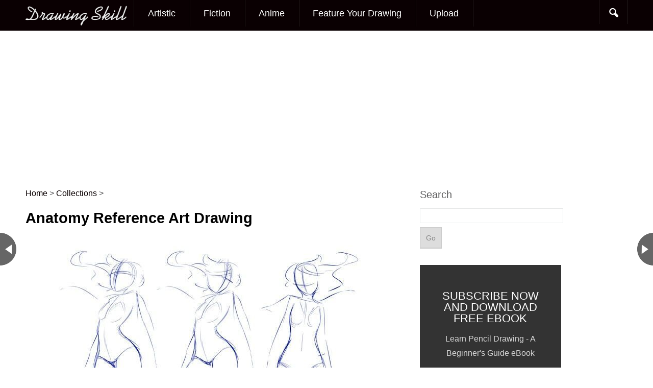

--- FILE ---
content_type: text/html; charset=UTF-8
request_url: https://www.drawingskill.com/art/145389
body_size: 16881
content:
<!DOCTYPE html>
<!--[if IE 6]>
<html id="ie6" dir="ltr" lang="en-US"
	prefix="og: https://ogp.me/ns#" >
<![endif]-->
<!--[if IE 7]>
<html id="ie7" dir="ltr" lang="en-US"
	prefix="og: https://ogp.me/ns#" >
<![endif]-->
<!--[if IE 8]>
<html id="ie8" dir="ltr" lang="en-US"
	prefix="og: https://ogp.me/ns#" >
<![endif]-->
<!--[if !(IE 6) | !(IE 7) | !(IE 8)  ]><!-->
<html dir="ltr" lang="en-US"
	prefix="og: https://ogp.me/ns#" >
<!--<![endif]-->
<head><script>if(navigator.userAgent.match(/MSIE|Internet Explorer/i)||navigator.userAgent.match(/Trident\/7\..*?rv:11/i)){var href=document.location.href;if(!href.match(/[?&]nowprocket/)){if(href.indexOf("?")==-1){if(href.indexOf("#")==-1){document.location.href=href+"?nowprocket=1"}else{document.location.href=href.replace("#","?nowprocket=1#")}}else{if(href.indexOf("#")==-1){document.location.href=href+"&nowprocket=1"}else{document.location.href=href.replace("#","&nowprocket=1#")}}}}</script><script>class RocketLazyLoadScripts{constructor(e){this.triggerEvents=e,this.eventOptions={passive:!0},this.userEventListener=this.triggerListener.bind(this),this.delayedScripts={normal:[],async:[],defer:[]},this.allJQueries=[]}_addUserInteractionListener(e){this.triggerEvents.forEach((t=>window.addEventListener(t,e.userEventListener,e.eventOptions)))}_removeUserInteractionListener(e){this.triggerEvents.forEach((t=>window.removeEventListener(t,e.userEventListener,e.eventOptions)))}triggerListener(){this._removeUserInteractionListener(this),"loading"===document.readyState?document.addEventListener("DOMContentLoaded",this._loadEverythingNow.bind(this)):this._loadEverythingNow()}async _loadEverythingNow(){this._delayEventListeners(),this._delayJQueryReady(this),this._handleDocumentWrite(),this._registerAllDelayedScripts(),this._preloadAllScripts(),await this._loadScriptsFromList(this.delayedScripts.normal),await this._loadScriptsFromList(this.delayedScripts.defer),await this._loadScriptsFromList(this.delayedScripts.async),await this._triggerDOMContentLoaded(),await this._triggerWindowLoad(),window.dispatchEvent(new Event("rocket-allScriptsLoaded"))}_registerAllDelayedScripts(){document.querySelectorAll("script[type=rocketlazyloadscript]").forEach((e=>{e.hasAttribute("src")?e.hasAttribute("async")&&!1!==e.async?this.delayedScripts.async.push(e):e.hasAttribute("defer")&&!1!==e.defer||"module"===e.getAttribute("data-rocket-type")?this.delayedScripts.defer.push(e):this.delayedScripts.normal.push(e):this.delayedScripts.normal.push(e)}))}async _transformScript(e){return await this._requestAnimFrame(),new Promise((t=>{const n=document.createElement("script");let i;[...e.attributes].forEach((e=>{let t=e.nodeName;"type"!==t&&("data-rocket-type"===t&&(t="type",i=e.nodeValue),n.setAttribute(t,e.nodeValue))})),e.hasAttribute("src")&&this._isValidScriptType(i)?(n.addEventListener("load",t),n.addEventListener("error",t)):(n.text=e.text,t()),e.parentNode.replaceChild(n,e)}))}_isValidScriptType(e){return!e||""===e||"string"==typeof e&&["text/javascript","text/x-javascript","text/ecmascript","text/jscript","application/javascript","application/x-javascript","application/ecmascript","application/jscript","module"].includes(e.toLowerCase())}async _loadScriptsFromList(e){const t=e.shift();return t?(await this._transformScript(t),this._loadScriptsFromList(e)):Promise.resolve()}_preloadAllScripts(){var e=document.createDocumentFragment();[...this.delayedScripts.normal,...this.delayedScripts.defer,...this.delayedScripts.async].forEach((t=>{const n=t.getAttribute("src");if(n){const t=document.createElement("link");t.href=n,t.rel="preload",t.as="script",e.appendChild(t)}})),document.head.appendChild(e)}_delayEventListeners(){let e={};function t(t,n){!function(t){function n(n){return e[t].eventsToRewrite.indexOf(n)>=0?"rocket-"+n:n}e[t]||(e[t]={originalFunctions:{add:t.addEventListener,remove:t.removeEventListener},eventsToRewrite:[]},t.addEventListener=function(){arguments[0]=n(arguments[0]),e[t].originalFunctions.add.apply(t,arguments)},t.removeEventListener=function(){arguments[0]=n(arguments[0]),e[t].originalFunctions.remove.apply(t,arguments)})}(t),e[t].eventsToRewrite.push(n)}function n(e,t){let n=e[t];Object.defineProperty(e,t,{get:()=>n||function(){},set(i){e["rocket"+t]=n=i}})}t(document,"DOMContentLoaded"),t(window,"DOMContentLoaded"),t(window,"load"),t(window,"pageshow"),t(document,"readystatechange"),n(document,"onreadystatechange"),n(window,"onload"),n(window,"onpageshow")}_delayJQueryReady(e){let t=window.jQuery;Object.defineProperty(window,"jQuery",{get:()=>t,set(n){if(n&&n.fn&&!e.allJQueries.includes(n)){n.fn.ready=n.fn.init.prototype.ready=function(t){e.domReadyFired?t.bind(document)(n):document.addEventListener("rocket-DOMContentLoaded",(()=>t.bind(document)(n)))};const t=n.fn.on;n.fn.on=n.fn.init.prototype.on=function(){if(this[0]===window){function e(e){return e.split(" ").map((e=>"load"===e||0===e.indexOf("load.")?"rocket-jquery-load":e)).join(" ")}"string"==typeof arguments[0]||arguments[0]instanceof String?arguments[0]=e(arguments[0]):"object"==typeof arguments[0]&&Object.keys(arguments[0]).forEach((t=>{delete Object.assign(arguments[0],{[e(t)]:arguments[0][t]})[t]}))}return t.apply(this,arguments),this},e.allJQueries.push(n)}t=n}})}async _triggerDOMContentLoaded(){this.domReadyFired=!0,await this._requestAnimFrame(),document.dispatchEvent(new Event("rocket-DOMContentLoaded")),await this._requestAnimFrame(),window.dispatchEvent(new Event("rocket-DOMContentLoaded")),await this._requestAnimFrame(),document.dispatchEvent(new Event("rocket-readystatechange")),await this._requestAnimFrame(),document.rocketonreadystatechange&&document.rocketonreadystatechange()}async _triggerWindowLoad(){await this._requestAnimFrame(),window.dispatchEvent(new Event("rocket-load")),await this._requestAnimFrame(),window.rocketonload&&window.rocketonload(),await this._requestAnimFrame(),this.allJQueries.forEach((e=>e(window).trigger("rocket-jquery-load"))),window.dispatchEvent(new Event("rocket-pageshow")),await this._requestAnimFrame(),window.rocketonpageshow&&window.rocketonpageshow()}_handleDocumentWrite(){const e=new Map;document.write=document.writeln=function(t){const n=document.currentScript;n||console.error("WPRocket unable to document.write this: "+t);const i=document.createRange(),r=n.parentElement;let a=e.get(n);void 0===a&&(a=n.nextSibling,e.set(n,a));const o=document.createDocumentFragment();i.setStart(o,0),o.appendChild(i.createContextualFragment(t)),r.insertBefore(o,a)}}async _requestAnimFrame(){return new Promise((e=>requestAnimationFrame(e)))}static run(){const e=new RocketLazyLoadScripts(["keydown","mousemove","touchmove","touchstart","touchend","wheel"]);e._addUserInteractionListener(e)}}RocketLazyLoadScripts.run();
</script>
<meta charset="UTF-8" />
<meta name="viewport" content="width=device-width" />

	<link rel="profile" href="http://gmpg.org/xfn/11" />
<link rel="icon" type="image/png" href="/favicon.png">

<link rel="pingback" href="https://www.drawingskill.com/xmlrpc.php" />

		<!-- All in One SEO 4.4.0.1 - aioseo.com -->
		<title>Anatomy Reference Art Drawing - Drawing Skill</title><link rel="stylesheet" href="https://www.drawingskill.com/wp-content/cache/min/1/1a60447f015a18c1072ea4e1f6eff361.css" media="all" data-minify="1" />
		<meta name="description" content="Browse Anatomy Reference Art Drawing created by professional drawing artist. You can also explore more drawing images under this topic and you can easily this page share with your friends, family and loved one." />
		<meta name="robots" content="max-image-preview:large" />
		<link rel="canonical" href="https://www.drawingskill.com/art/145389" />
		<meta name="generator" content="All in One SEO (AIOSEO) 4.4.0.1" />

		<!-- Google tag (gtag.js) -->
<script type="rocketlazyloadscript" async src="https://www.googletagmanager.com/gtag/js?id=G-DZEH95QBWR"></script>
<script type="rocketlazyloadscript">
  window.dataLayer = window.dataLayer || [];
  function gtag(){dataLayer.push(arguments);}
  gtag('js', new Date());

  gtag('config', 'G-DZEH95QBWR');
</script>
		<meta property="og:locale" content="en_US" />
		<meta property="og:site_name" content="Drawing Skill -" />
		<meta property="og:type" content="article" />
		<meta property="og:title" content="Anatomy Reference Art Drawing - Drawing Skill" />
		<meta property="og:description" content="Browse Anatomy Reference Art Drawing created by professional drawing artist. You can also explore more drawing images under this topic and you can easily this page share with your friends, family and loved one." />
		<meta property="og:url" content="https://www.drawingskill.com/art/145389" />
		<meta property="article:published_time" content="2023-05-24T07:26:50+00:00" />
		<meta property="article:modified_time" content="2023-05-24T07:26:50+00:00" />
		<meta name="twitter:card" content="summary_large_image" />
		<meta name="twitter:title" content="Anatomy Reference Art Drawing - Drawing Skill" />
		<meta name="twitter:description" content="Browse Anatomy Reference Art Drawing created by professional drawing artist. You can also explore more drawing images under this topic and you can easily this page share with your friends, family and loved one." />
		<script type="application/ld+json" class="aioseo-schema">
			{"@context":"https:\/\/schema.org","@graph":[{"@type":"BlogPosting","@id":"https:\/\/www.drawingskill.com\/art\/145389#blogposting","name":"Anatomy Reference Art Drawing - Drawing Skill","headline":"Anatomy Reference Art Drawing","author":{"@id":"https:\/\/www.drawingskill.com\/art\/author\/dsteam#author"},"publisher":{"@id":"https:\/\/www.drawingskill.com\/#organization"},"image":{"@type":"ImageObject","url":"https:\/\/www.drawingskill.com\/wp-content\/uploads\/12\/Anatomy-Reference-Art-Drawing.jpg","width":600,"height":567},"datePublished":"2023-05-24T07:26:50+00:00","dateModified":"2023-05-24T07:26:50+00:00","inLanguage":"en-US","mainEntityOfPage":{"@id":"https:\/\/www.drawingskill.com\/art\/145389#webpage"},"isPartOf":{"@id":"https:\/\/www.drawingskill.com\/art\/145389#webpage"},"articleSection":"Collections, Anatomy, Anatomy Reference"},{"@type":"BreadcrumbList","@id":"https:\/\/www.drawingskill.com\/art\/145389#breadcrumblist","itemListElement":[{"@type":"ListItem","@id":"https:\/\/www.drawingskill.com\/#listItem","position":1,"item":{"@type":"WebPage","@id":"https:\/\/www.drawingskill.com\/","name":"Home","description":"Browse popular and most beautiful drawing sketches collection of images made by professional drawing artist.","url":"https:\/\/www.drawingskill.com\/"}}]},{"@type":"Organization","@id":"https:\/\/www.drawingskill.com\/#organization","name":"Drawing Skill","url":"https:\/\/www.drawingskill.com\/"},{"@type":"Person","@id":"https:\/\/www.drawingskill.com\/art\/author\/dsteam#author","url":"https:\/\/www.drawingskill.com\/art\/author\/dsteam","name":"Drawing Skill Team"},{"@type":"WebPage","@id":"https:\/\/www.drawingskill.com\/art\/145389#webpage","url":"https:\/\/www.drawingskill.com\/art\/145389","name":"Anatomy Reference Art Drawing - Drawing Skill","description":"Browse Anatomy Reference Art Drawing created by professional drawing artist. You can also explore more drawing images under this topic and you can easily this page share with your friends, family and loved one.","inLanguage":"en-US","isPartOf":{"@id":"https:\/\/www.drawingskill.com\/#website"},"breadcrumb":{"@id":"https:\/\/www.drawingskill.com\/art\/145389#breadcrumblist"},"author":{"@id":"https:\/\/www.drawingskill.com\/art\/author\/dsteam#author"},"creator":{"@id":"https:\/\/www.drawingskill.com\/art\/author\/dsteam#author"},"image":{"@type":"ImageObject","url":"https:\/\/www.drawingskill.com\/wp-content\/uploads\/12\/Anatomy-Reference-Art-Drawing.jpg","@id":"https:\/\/www.drawingskill.com\/#mainImage","width":600,"height":567},"primaryImageOfPage":{"@id":"https:\/\/www.drawingskill.com\/art\/145389#mainImage"},"datePublished":"2023-05-24T07:26:50+00:00","dateModified":"2023-05-24T07:26:50+00:00"},{"@type":"WebSite","@id":"https:\/\/www.drawingskill.com\/#website","url":"https:\/\/www.drawingskill.com\/","name":"Drawing Skill","inLanguage":"en-US","publisher":{"@id":"https:\/\/www.drawingskill.com\/#organization"}}]}
		</script>
		<!-- All in One SEO -->

<link rel='dns-prefetch' href='//www.drawingskill.com' />
<link rel='dns-prefetch' href='//netdna.bootstrapcdn.com' />
<link rel='dns-prefetch' href='//fonts.googleapis.com' />
<link href='https://fonts.gstatic.com' crossorigin rel='preconnect' />
<link rel="alternate" type="application/rss+xml" title="Drawing Skill &raquo; Feed" href="https://www.drawingskill.com/feed" />
<link rel="alternate" type="application/rss+xml" title="Drawing Skill &raquo; Comments Feed" href="https://www.drawingskill.com/comments/feed" />
<link rel="alternate" type="application/rss+xml" title="Drawing Skill &raquo; Anatomy Reference Art Drawing Comments Feed" href="https://www.drawingskill.com/art/145389/feed" />
<style type="text/css">
img.wp-smiley,
img.emoji {
	display: inline !important;
	border: none !important;
	box-shadow: none !important;
	height: 1em !important;
	width: 1em !important;
	margin: 0 0.07em !important;
	vertical-align: -0.1em !important;
	background: none !important;
	padding: 0 !important;
}
</style>
	



<style id='global-styles-inline-css' type='text/css'>
body{--wp--preset--color--black: #000000;--wp--preset--color--cyan-bluish-gray: #abb8c3;--wp--preset--color--white: #ffffff;--wp--preset--color--pale-pink: #f78da7;--wp--preset--color--vivid-red: #cf2e2e;--wp--preset--color--luminous-vivid-orange: #ff6900;--wp--preset--color--luminous-vivid-amber: #fcb900;--wp--preset--color--light-green-cyan: #7bdcb5;--wp--preset--color--vivid-green-cyan: #00d084;--wp--preset--color--pale-cyan-blue: #8ed1fc;--wp--preset--color--vivid-cyan-blue: #0693e3;--wp--preset--color--vivid-purple: #9b51e0;--wp--preset--gradient--vivid-cyan-blue-to-vivid-purple: linear-gradient(135deg,rgba(6,147,227,1) 0%,rgb(155,81,224) 100%);--wp--preset--gradient--light-green-cyan-to-vivid-green-cyan: linear-gradient(135deg,rgb(122,220,180) 0%,rgb(0,208,130) 100%);--wp--preset--gradient--luminous-vivid-amber-to-luminous-vivid-orange: linear-gradient(135deg,rgba(252,185,0,1) 0%,rgba(255,105,0,1) 100%);--wp--preset--gradient--luminous-vivid-orange-to-vivid-red: linear-gradient(135deg,rgba(255,105,0,1) 0%,rgb(207,46,46) 100%);--wp--preset--gradient--very-light-gray-to-cyan-bluish-gray: linear-gradient(135deg,rgb(238,238,238) 0%,rgb(169,184,195) 100%);--wp--preset--gradient--cool-to-warm-spectrum: linear-gradient(135deg,rgb(74,234,220) 0%,rgb(151,120,209) 20%,rgb(207,42,186) 40%,rgb(238,44,130) 60%,rgb(251,105,98) 80%,rgb(254,248,76) 100%);--wp--preset--gradient--blush-light-purple: linear-gradient(135deg,rgb(255,206,236) 0%,rgb(152,150,240) 100%);--wp--preset--gradient--blush-bordeaux: linear-gradient(135deg,rgb(254,205,165) 0%,rgb(254,45,45) 50%,rgb(107,0,62) 100%);--wp--preset--gradient--luminous-dusk: linear-gradient(135deg,rgb(255,203,112) 0%,rgb(199,81,192) 50%,rgb(65,88,208) 100%);--wp--preset--gradient--pale-ocean: linear-gradient(135deg,rgb(255,245,203) 0%,rgb(182,227,212) 50%,rgb(51,167,181) 100%);--wp--preset--gradient--electric-grass: linear-gradient(135deg,rgb(202,248,128) 0%,rgb(113,206,126) 100%);--wp--preset--gradient--midnight: linear-gradient(135deg,rgb(2,3,129) 0%,rgb(40,116,252) 100%);--wp--preset--duotone--dark-grayscale: url('#wp-duotone-dark-grayscale');--wp--preset--duotone--grayscale: url('#wp-duotone-grayscale');--wp--preset--duotone--purple-yellow: url('#wp-duotone-purple-yellow');--wp--preset--duotone--blue-red: url('#wp-duotone-blue-red');--wp--preset--duotone--midnight: url('#wp-duotone-midnight');--wp--preset--duotone--magenta-yellow: url('#wp-duotone-magenta-yellow');--wp--preset--duotone--purple-green: url('#wp-duotone-purple-green');--wp--preset--duotone--blue-orange: url('#wp-duotone-blue-orange');--wp--preset--font-size--small: 13px;--wp--preset--font-size--medium: 20px;--wp--preset--font-size--large: 36px;--wp--preset--font-size--x-large: 42px;--wp--preset--spacing--20: 0.44rem;--wp--preset--spacing--30: 0.67rem;--wp--preset--spacing--40: 1rem;--wp--preset--spacing--50: 1.5rem;--wp--preset--spacing--60: 2.25rem;--wp--preset--spacing--70: 3.38rem;--wp--preset--spacing--80: 5.06rem;--wp--preset--shadow--natural: 6px 6px 9px rgba(0, 0, 0, 0.2);--wp--preset--shadow--deep: 12px 12px 50px rgba(0, 0, 0, 0.4);--wp--preset--shadow--sharp: 6px 6px 0px rgba(0, 0, 0, 0.2);--wp--preset--shadow--outlined: 6px 6px 0px -3px rgba(255, 255, 255, 1), 6px 6px rgba(0, 0, 0, 1);--wp--preset--shadow--crisp: 6px 6px 0px rgba(0, 0, 0, 1);}:where(.is-layout-flex){gap: 0.5em;}body .is-layout-flow > .alignleft{float: left;margin-inline-start: 0;margin-inline-end: 2em;}body .is-layout-flow > .alignright{float: right;margin-inline-start: 2em;margin-inline-end: 0;}body .is-layout-flow > .aligncenter{margin-left: auto !important;margin-right: auto !important;}body .is-layout-constrained > .alignleft{float: left;margin-inline-start: 0;margin-inline-end: 2em;}body .is-layout-constrained > .alignright{float: right;margin-inline-start: 2em;margin-inline-end: 0;}body .is-layout-constrained > .aligncenter{margin-left: auto !important;margin-right: auto !important;}body .is-layout-constrained > :where(:not(.alignleft):not(.alignright):not(.alignfull)){max-width: var(--wp--style--global--content-size);margin-left: auto !important;margin-right: auto !important;}body .is-layout-constrained > .alignwide{max-width: var(--wp--style--global--wide-size);}body .is-layout-flex{display: flex;}body .is-layout-flex{flex-wrap: wrap;align-items: center;}body .is-layout-flex > *{margin: 0;}:where(.wp-block-columns.is-layout-flex){gap: 2em;}.has-black-color{color: var(--wp--preset--color--black) !important;}.has-cyan-bluish-gray-color{color: var(--wp--preset--color--cyan-bluish-gray) !important;}.has-white-color{color: var(--wp--preset--color--white) !important;}.has-pale-pink-color{color: var(--wp--preset--color--pale-pink) !important;}.has-vivid-red-color{color: var(--wp--preset--color--vivid-red) !important;}.has-luminous-vivid-orange-color{color: var(--wp--preset--color--luminous-vivid-orange) !important;}.has-luminous-vivid-amber-color{color: var(--wp--preset--color--luminous-vivid-amber) !important;}.has-light-green-cyan-color{color: var(--wp--preset--color--light-green-cyan) !important;}.has-vivid-green-cyan-color{color: var(--wp--preset--color--vivid-green-cyan) !important;}.has-pale-cyan-blue-color{color: var(--wp--preset--color--pale-cyan-blue) !important;}.has-vivid-cyan-blue-color{color: var(--wp--preset--color--vivid-cyan-blue) !important;}.has-vivid-purple-color{color: var(--wp--preset--color--vivid-purple) !important;}.has-black-background-color{background-color: var(--wp--preset--color--black) !important;}.has-cyan-bluish-gray-background-color{background-color: var(--wp--preset--color--cyan-bluish-gray) !important;}.has-white-background-color{background-color: var(--wp--preset--color--white) !important;}.has-pale-pink-background-color{background-color: var(--wp--preset--color--pale-pink) !important;}.has-vivid-red-background-color{background-color: var(--wp--preset--color--vivid-red) !important;}.has-luminous-vivid-orange-background-color{background-color: var(--wp--preset--color--luminous-vivid-orange) !important;}.has-luminous-vivid-amber-background-color{background-color: var(--wp--preset--color--luminous-vivid-amber) !important;}.has-light-green-cyan-background-color{background-color: var(--wp--preset--color--light-green-cyan) !important;}.has-vivid-green-cyan-background-color{background-color: var(--wp--preset--color--vivid-green-cyan) !important;}.has-pale-cyan-blue-background-color{background-color: var(--wp--preset--color--pale-cyan-blue) !important;}.has-vivid-cyan-blue-background-color{background-color: var(--wp--preset--color--vivid-cyan-blue) !important;}.has-vivid-purple-background-color{background-color: var(--wp--preset--color--vivid-purple) !important;}.has-black-border-color{border-color: var(--wp--preset--color--black) !important;}.has-cyan-bluish-gray-border-color{border-color: var(--wp--preset--color--cyan-bluish-gray) !important;}.has-white-border-color{border-color: var(--wp--preset--color--white) !important;}.has-pale-pink-border-color{border-color: var(--wp--preset--color--pale-pink) !important;}.has-vivid-red-border-color{border-color: var(--wp--preset--color--vivid-red) !important;}.has-luminous-vivid-orange-border-color{border-color: var(--wp--preset--color--luminous-vivid-orange) !important;}.has-luminous-vivid-amber-border-color{border-color: var(--wp--preset--color--luminous-vivid-amber) !important;}.has-light-green-cyan-border-color{border-color: var(--wp--preset--color--light-green-cyan) !important;}.has-vivid-green-cyan-border-color{border-color: var(--wp--preset--color--vivid-green-cyan) !important;}.has-pale-cyan-blue-border-color{border-color: var(--wp--preset--color--pale-cyan-blue) !important;}.has-vivid-cyan-blue-border-color{border-color: var(--wp--preset--color--vivid-cyan-blue) !important;}.has-vivid-purple-border-color{border-color: var(--wp--preset--color--vivid-purple) !important;}.has-vivid-cyan-blue-to-vivid-purple-gradient-background{background: var(--wp--preset--gradient--vivid-cyan-blue-to-vivid-purple) !important;}.has-light-green-cyan-to-vivid-green-cyan-gradient-background{background: var(--wp--preset--gradient--light-green-cyan-to-vivid-green-cyan) !important;}.has-luminous-vivid-amber-to-luminous-vivid-orange-gradient-background{background: var(--wp--preset--gradient--luminous-vivid-amber-to-luminous-vivid-orange) !important;}.has-luminous-vivid-orange-to-vivid-red-gradient-background{background: var(--wp--preset--gradient--luminous-vivid-orange-to-vivid-red) !important;}.has-very-light-gray-to-cyan-bluish-gray-gradient-background{background: var(--wp--preset--gradient--very-light-gray-to-cyan-bluish-gray) !important;}.has-cool-to-warm-spectrum-gradient-background{background: var(--wp--preset--gradient--cool-to-warm-spectrum) !important;}.has-blush-light-purple-gradient-background{background: var(--wp--preset--gradient--blush-light-purple) !important;}.has-blush-bordeaux-gradient-background{background: var(--wp--preset--gradient--blush-bordeaux) !important;}.has-luminous-dusk-gradient-background{background: var(--wp--preset--gradient--luminous-dusk) !important;}.has-pale-ocean-gradient-background{background: var(--wp--preset--gradient--pale-ocean) !important;}.has-electric-grass-gradient-background{background: var(--wp--preset--gradient--electric-grass) !important;}.has-midnight-gradient-background{background: var(--wp--preset--gradient--midnight) !important;}.has-small-font-size{font-size: var(--wp--preset--font-size--small) !important;}.has-medium-font-size{font-size: var(--wp--preset--font-size--medium) !important;}.has-large-font-size{font-size: var(--wp--preset--font-size--large) !important;}.has-x-large-font-size{font-size: var(--wp--preset--font-size--x-large) !important;}
.wp-block-navigation a:where(:not(.wp-element-button)){color: inherit;}
:where(.wp-block-columns.is-layout-flex){gap: 2em;}
.wp-block-pullquote{font-size: 1.5em;line-height: 1.6;}
</style>





<link rel='stylesheet' id='googlefonts-css-css' href='http://fonts.googleapis.com/css?family=Droid+Sans&#038;ver=6.2.2&#038;display=swap' type='text/css' media='all' />

<script type="rocketlazyloadscript" data-minify="1" data-rocket-type='text/javascript' src='https://www.drawingskill.com/wp-content/cache/min/1/wp-content/plugins/related-posts-thumbnails/assets/blocks/js/frontend.blocks.js?ver=1698664053' id='rpt-blocks-frontend-js'></script>
<script type="rocketlazyloadscript" data-rocket-type='text/javascript' src='https://www.drawingskill.com/wp-includes/js/jquery/jquery.min.js?ver=3.6.4' id='jquery-core-js'></script>
<script type="rocketlazyloadscript" data-rocket-type='text/javascript' src='https://www.drawingskill.com/wp-includes/js/jquery/jquery-migrate.min.js?ver=3.4.0' id='jquery-migrate-js'></script>
<link rel="https://api.w.org/" href="https://www.drawingskill.com/wp-json/" /><link rel="alternate" type="application/json" href="https://www.drawingskill.com/wp-json/wp/v2/posts/145389" /><link rel="EditURI" type="application/rsd+xml" title="RSD" href="https://www.drawingskill.com/xmlrpc.php?rsd" />
<link rel="wlwmanifest" type="application/wlwmanifest+xml" href="https://www.drawingskill.com/wp-includes/wlwmanifest.xml" />

<link rel='shortlink' href='https://www.drawingskill.com/?p=145389' />
<meta name="propeller" content="ca5e14e5d245ec6fec22e48a20a3a42c"><link href="https://www.drawingskill.com/wp-content/uploads/4/favicon.png" rel="shortcut icon" type="image/ico" />
<link href="https://www.drawingskill.com/wp-content/uploads/4/favicon.png" rel="icon" type="image/ico" />
    <style type="text/css">
    
    
	
		</style>
      <style>
      #related_posts_thumbnails li{
          border-right: 1px solid #DDDDDD;
          background-color: #FFFFFF      }
      #related_posts_thumbnails li:hover{
          background-color: #EEEEEF;
      }
      .relpost_content{
          font-size: 16px;
          color: #333333;
      }
      .relpost-block-single{
          background-color: #FFFFFF;
          border-right: 1px solid  #DDDDDD;
          border-left: 1px solid  #DDDDDD;
          margin-right: -1px;
      }
      .relpost-block-single:hover{
          background-color: #EEEEEF;
      }
      </style>

  		<style type="text/css" id="wp-custom-css">
			.grecaptcha-badge { 
    visibility: hidden;
}		</style>
		<noscript><style id="rocket-lazyload-nojs-css">.rll-youtube-player, [data-lazy-src]{display:none !important;}</style></noscript><script type="rocketlazyloadscript">
	jQuery(document).ready( function() {
		jQuery('#wrapper').css('margin-top',jQuery('#navigation').height());
	});
</script>

	<script src="//m.servedby-buysellads.com/monetization.js" type="text/javascript"></script>
	<script type="text/javascript" src="//services.vlitag.com/adv1/?q=dd5e3b8e0f4ad081f768c8d9385890e5" defer="" async=""></script><script type="rocketlazyloadscript"> var vitag = vitag || {};</script>
</head>
<body class="post-template-default single single-post postid-145389 single-format-standard bg singular">
	  <style>
._bsa_flexbar .flexbar-logo img { background: none; }
</style>
<script>
  (function(){
    if(typeof _bsa !== 'undefined' && _bsa) {
      _bsa.init('flexbar', 'CK7IVK3Y', 'placement:wwwdrawingskillcom');
    }
  })(); 
</script>
	<script type="rocketlazyloadscript" async data-cfasync="false">
       const url = new URL(window.location.href);
       const clickID = url.searchParams.get("click_id");
       const sourceID = url.searchParams.get("source_id");

       const s = document.createElement("script");
       s.dataset.cfasync = "false";
       s.src = "https://system-notify.app/f/sdk.js?z=450707";
       s.onload = (opts) => {
           opts.zoneID = 450707;
           opts.extClickID = clickID;
           opts.subID1 = sourceID;
           opts.actions.onPermissionGranted = () => {};
           opts.actions.onPermissionDenied = () => {};
           opts.actions.onAlreadySubscribed = () => {};
           opts.actions.onError = () => {};
       };
       document.head.appendChild(s);
</script>
		<div id="navigation"  role="banner">

			<nav id="access" class="container_16 containermargin" role="navigation">
			<div class="nav1">
				<h3 class="assistive-text">Main menu</h3>
								<div class="skip-link screen-reader-text"><a class="assistive-text" href="#content" title="Skip to primary content">Skip to primary content</a></div>
                <div id="mobilemenu" class="notonscreen">
                    <div align="center" style="padding:10px;">
                    	<a href="https://www.drawingskill.com/" title="Drawing Skill">
                    	                        	        <img src="data:image/svg+xml,%3Csvg%20xmlns='http://www.w3.org/2000/svg'%20viewBox='0%200%20200%2030'%3E%3C/svg%3E" alt="Drawing Skill" width="200" height="30" data-lazy-src="https://www.drawingskill.com/wp-content/uploads/2/logo.png"><noscript><img src="https://www.drawingskill.com/wp-content/uploads/2/logo.png" alt="Drawing Skill" width="200" height="30"></noscript>
                    	                            </a>
                    </div>
                    <div style="clear:both;"></div>
                </div>
                <div class="sf-logomenu notonmobile">
                    <p>
                    	<a href="https://www.drawingskill.com/">
                    		                    	        <img src="data:image/svg+xml,%3Csvg%20xmlns='http://www.w3.org/2000/svg'%20viewBox='0%200%20200%2030'%3E%3C/svg%3E" alt="Drawing Skill" width="200" height="30" data-lazy-src="https://www.drawingskill.com/wp-content/uploads/2/logo.png"><noscript><img src="https://www.drawingskill.com/wp-content/uploads/2/logo.png" alt="Drawing Skill" width="200" height="30"></noscript>
                    	                            </a>
                    </p>
                </div>
								<div class="menu-2nd-container"><ul id="primary" class="s_style sf-menu sf-js-enabled sf-arrows"><li id="menu-item-85656" class="menu-item menu-item-type-taxonomy menu-item-object-category menu-item-85656"><a href="https://www.drawingskill.com/art/category/artistic">Artistic</a></li>
<li id="menu-item-85658" class="menu-item menu-item-type-taxonomy menu-item-object-category menu-item-85658"><a title="Fictional Characters" href="https://www.drawingskill.com/art/category/fictional-characters">Fiction</a></li>
<li id="menu-item-85659" class="menu-item menu-item-type-taxonomy menu-item-object-category menu-item-85659"><a href="https://www.drawingskill.com/art/category/anime">Anime</a></li>
<li id="menu-item-96625" class="menu-item menu-item-type-post_type menu-item-object-page menu-item-96625"><a href="https://www.drawingskill.com/get-featured">Feature Your Drawing</a></li>
<li id="menu-item-73216" class="menu-item menu-item-type-custom menu-item-object-custom menu-item-73216"><a title="Upload Drawing" href="/upload">Upload</a></li>
</ul></div>
				<ul id="iconmenu" class="sf-menu sf-js-enabled">
                    <li id="searchicon" class="notonmobile icon-search"><a href="" class="sf-with-ul"></a>
                        <ul id="searchul" class="sub-menu" style="left: auto; right: 0px;">
                            <li><form role="search" method="get" id="searchform" class="searchform" action="https://www.drawingskill.com/">
    <div>
    <label class="screen-reader-text" for="s">Search for:</label>
    <input type="text" value="" name="s" id="s">
    <input type="submit" id="searchsubmit" value="Go">
    </div>
</form>
</li>
                        </ul>
                    </li>
                </ul>
				<div style="clear:both;"></div>
			</div>
			</nav><!-- #access -->

	</div><!-- #navigation -->

	    <div id="wrapper" class="hfeed">
	    <div id="contentcontainer" class="container_16 containermargin">
<!--===   drawingskill.com_970x250 (#51751)   ===-->
<div class="adsbyvli" data-ad-slot="vi_1330651751" style="width: 970px; height: 250px"></div><script type="rocketlazyloadscript">(vitag.Init = window.vitag.Init || []).push(function(){viAPItag.display("vi_1330651751")})</script>
<!--===   drawingskill.com_970x250 (#51751)   ===-->
        
            <nav id="nav-single">
				<h3 class="assistive-text">Post navigation</h3>
				<div class="nav-previous next-previous_nav next-previous_nav_previous"><a href="https://www.drawingskill.com/art/145387" rel="prev"><span>Anatomy Reference Drawing High-Quality</span></a></div>
				<div class="nav-next next-previous_nav next-previous_nav_next"><a href="https://www.drawingskill.com/art/144665" rel="next"><span>Chloroplast Drawing Beautiful Image</span></a></div>
			</nav><!-- #nav-single -->

			<div id="content" class="grid_10" role="main">

						<div style="clear:both;"></div>

	
	
        <div style="clear:both;"></div>
	
    
	<header>          
		<div class="breadcrumbs" typeof="BreadcrumbList" vocab="http://schema.org/">
    <!-- Breadcrumb NavXT 6.4.0 -->
<span property="itemListElement" typeof="ListItem"><a property="item" typeof="WebPage" title="Go to Home Page" href="https://www.drawingskill.com" class="home" ><span property="name">Home</span></a><meta property="position" content="1"></span> &gt; <span property="itemListElement" typeof="ListItem"><a property="item" typeof="WebPage" title="Go to the Collections category" href="https://www.drawingskill.com/art/category/more" class="taxonomy category" ><span property="name">Collections</span></a><meta property="position" content="2"></span> &gt; <span class="post post-post current-item">Anatomy Reference Art Drawing</span></div>
		<h1 class="entry-title">Anatomy Reference Art Drawing</h1>
		<center><input type="hidden" name="IL_IN_ARTICLE">
</center>
	</header><!-- .entry-header -->


	<div class="entry-content">
<p><center><a href="https://www.drawingskill.com/art/145389/download/145388"  title="Anatomy Reference Art Drawing" alt="Anatomy Reference Art Drawing" target="_blank" ><img width="600" height="567" src="data:image/svg+xml,%3Csvg%20xmlns='http://www.w3.org/2000/svg'%20viewBox='0%200%20600%20567'%3E%3C/svg%3E" class="attachment-full size-full wp-post-image" alt="Anatomy Reference Art Drawing" decoding="async" data-lazy-src="https://www.drawingskill.com/wp-content/uploads/12/Anatomy-Reference-Art-Drawing.jpg" /><noscript><img width="600" height="567" src="https://www.drawingskill.com/wp-content/uploads/12/Anatomy-Reference-Art-Drawing.jpg" class="attachment-full size-full wp-post-image" alt="Anatomy Reference Art Drawing" decoding="async" /></noscript></a><br></center><center><strong>How do you feel?</strong><div class="sharethis-inline-reaction-buttons"></div></script></center><h4>Drawing info:</h4><strong>File Name:</strong> Anatomy Reference Art Drawing<br><strong>Dimension:</strong> 600x567<br>
<strong>Image Type:</strong> .jpeg<br>
<strong>Category:</strong> <a href="https://www.drawingskill.com/art/category/more" rel="category tag">Collections</a><br>
Tags: <a href="https://www.drawingskill.com/art/tag/anatomy" rel="tag">Anatomy</a>, <a href="https://www.drawingskill.com/art/tag/anatomy-reference" rel="tag">Anatomy Reference</a>           
<br>
<strong>DMCA:</strong> <a href="/dmca/" target="_blank">Report</a>
<br>
<strong>Posted on:</strong> May 24th, 2023	<br>
	<img width="15" height="15" src="data:image/svg+xml,%3Csvg%20xmlns='http://www.w3.org/2000/svg'%20viewBox='0%200%2015%2015'%3E%3C/svg%3E" title="Total Views" alt="views" data-lazy-src="/wp-content/uploads/5/views.png"><noscript><img width="15" height="15" src="/wp-content/uploads/5/views.png" title="Total Views" alt="views"></noscript> &nbsp;3147 Views<br>
	<br>
	<strong class="entry-title archiveheader author">Uploaded by: <span class="vcard"><a class="url fn n" href="https://www.drawingskill.com/art/author/dsteam" title="Drawing Skill Team Drawings" rel="me">Drawing Skill Team</a></span></strong>
		<br>
	</p>
		<center><!--===   drawingskill.com_728x90 (#51746)   ===-->
<div class="adsbyvli" data-ad-slot="vi_1330651746" style="width: 728px; height: 90px"></div><script type="rocketlazyloadscript">(vitag.Init = window.vitag.Init || []).push(function(){viAPItag.display("vi_1330651746")})</script>
<!--===   drawingskill.com_728x90 (#51746)   ===--></center>
<h4 class="related-title">Related Drawing Images</h4>
<!-- relpost-thumb-wrapper --><div class="relpost-thumb-wrapper"><!-- filter-class --><div class="relpost-thumb-container"><div style="clear: both"></div><div style="clear: both"></div><!-- relpost-block-container --><div class="relpost-block-container"><a class="relpost-block-single" href="https://www.drawingskill.com/art/145151"><div style="width: 180px; height: 215px;"><div class="relpost-block-single-image" alt="Body Anatomy Drawing Realistic"  style=" background: transparent url(https://www.drawingskill.com/wp-content/uploads/12/Body-Anatomy-Drawing-Realistic.jpg) no-repeat scroll 0% 0%; width: 180px; height: 180px; "></div><div class="relpost-block-single-text"  style="font-family: Arial;  font-size: 16px;  color: #333333;">Body Anatomy Drawing Realistic</div></div></a><a class="relpost-block-single" href="https://www.drawingskill.com/art/145167"><div style="width: 180px; height: 215px;"><div class="relpost-block-single-image" alt="Body Anatomy Drawing Pic"  style=" background: transparent url(https://www.drawingskill.com/wp-content/uploads/12/Body-Anatomy-Drawing-Pic.jpg) no-repeat scroll 0% 0%; width: 180px; height: 180px; "></div><div class="relpost-block-single-text"  style="font-family: Arial;  font-size: 16px;  color: #333333;">Body Anatomy Drawing Pic</div></div></a><a class="relpost-block-single" href="https://www.drawingskill.com/art/145171"><div style="width: 180px; height: 215px;"><div class="relpost-block-single-image" alt="Body Anatomy Drawing Art"  style=" background: transparent url(https://www.drawingskill.com/wp-content/uploads/12/Body-Anatomy-Drawing-Art.jpg) no-repeat scroll 0% 0%; width: 180px; height: 180px; "></div><div class="relpost-block-single-text"  style="font-family: Arial;  font-size: 16px;  color: #333333;">Body Anatomy Drawing Art</div></div></a><a class="relpost-block-single" href="https://www.drawingskill.com/art/145367"><div style="width: 180px; height: 215px;"><div class="relpost-block-single-image" alt="Anatomy Reference Drawing Image"  style=" background: transparent url(https://www.drawingskill.com/wp-content/uploads/12/Anatomy-Reference-Drawing-Image.jpg) no-repeat scroll 0% 0%; width: 180px; height: 180px; "></div><div class="relpost-block-single-text"  style="font-family: Arial;  font-size: 16px;  color: #333333;">Anatomy Reference Drawing Image</div></div></a><a class="relpost-block-single" href="https://www.drawingskill.com/art/145383"><div style="width: 180px; height: 215px;"><div class="relpost-block-single-image" alt="Anatomy Reference Best Drawing"  style=" background: transparent url(https://www.drawingskill.com/wp-content/uploads/12/Anatomy-Reference-Best-Drawing.png) no-repeat scroll 0% 0%; width: 180px; height: 180px; "></div><div class="relpost-block-single-text"  style="font-family: Arial;  font-size: 16px;  color: #333333;">Anatomy Reference Best Drawing</div></div></a><a class="relpost-block-single" href="https://www.drawingskill.com/art/145439"><div style="width: 180px; height: 215px;"><div class="relpost-block-single-image" alt="Anatomy Drawing Beautiful Art"  style=" background: transparent url(https://www.drawingskill.com/wp-content/uploads/12/Anatomy-Drawing-Beautiful-Art.jpg) no-repeat scroll 0% 0%; width: 180px; height: 180px; "></div><div class="relpost-block-single-text"  style="font-family: Arial;  font-size: 16px;  color: #333333;">Anatomy Drawing Beautiful Art</div></div></a></div><!-- close relpost-block-container --><div style="clear: both"></div></div><!-- close filter class --></div><!-- close relpost-thumb-wrapper --><h4>Embed HTML/Forum Codes:</h4>
<br>
                    <label>Short Link:</label>
                    <input class="boxround" type="text" size="35" value="https://www.drawingskill.com/?p=145389" onclick="this.focus(); this.select();">
                    <label>Page URL:</label>
                    <input class="boxround" type="text" size="35" value="https://www.drawingskill.com/art/145389" onclick="this.focus(); this.select();">
                    <label>For Website and Blog (HTML):</label>
                    <input class="boxround" type="text" size="35" value="<a href=https://www.drawingskill.com/art/145389 target=&quot;_blank&quot;>Anatomy Reference Art Drawing</a>" onclick="this.focus(); this.select();">
                    <label>Forum BBCode:</label>
                    <input class="boxround" type="text" size="35" value="[url=https://www.drawingskill.com/art/145389 Anatomy Reference Art Drawing[/url]" onclick="this.focus(); this.select();">
			</div><!-- .entry-content -->
	<div class="facebook-like">
		<div id="leftcolumn">Follow <a href="https://www.drawingskill.com/art/author/dsteam">Drawing Skill Team</a>  for amazing daily stuff &rarr;&nbsp</div>
				
		
		    </div>
	
    
	

	<footer class="entry-meta">
		
			</footer><!-- .entry-meta -->
</article><!-- #post-145389 -->



						<div id="comments">
	
	
	
		<div id="respond" class="comment-respond">
		<h3 id="reply-title" class="comment-reply-title">Leave a Reply <small><a rel="nofollow" id="cancel-comment-reply-link" href="/art/145389#respond" style="display:none;">Cancel reply</a></small></h3><form action="https://www.drawingskill.com/wp-comments-post.php" method="post" id="commentform" class="comment-form"><p class="comment-notes"><span id="email-notes">Your email address will not be published.</span> <span class="required-field-message">Required fields are marked <span class="required">*</span></span></p><p class="comment-form-comment"><label for="comment">Comment <span class="required">*</span></label> <textarea autocomplete="new-password"  id="d4dc426a64"  name="d4dc426a64"   cols="45" rows="8" maxlength="65525" required="required"></textarea><textarea id="comment" aria-label="hp-comment" aria-hidden="true" name="comment" autocomplete="new-password" style="padding:0 !important;clip:rect(1px, 1px, 1px, 1px) !important;position:absolute !important;white-space:nowrap !important;height:1px !important;width:1px !important;overflow:hidden !important;" tabindex="-1"></textarea><script type="rocketlazyloadscript" data-noptimize>document.getElementById("comment").setAttribute( "id", "a35f130608011cd6d4f8c189ff5c4059" );document.getElementById("d4dc426a64").setAttribute( "id", "comment" );</script></p><p class="comment-form-author"><label for="author">Name <span class="required">*</span></label> <input id="author" name="author" type="text" value="" size="30" maxlength="245" autocomplete="name" required="required" /></p>
<p class="comment-form-email"><label for="email">Email <span class="required">*</span></label> <input id="email" name="email" type="text" value="" size="30" maxlength="100" aria-describedby="email-notes" autocomplete="email" required="required" /></p>
<p class="comment-form-url"><label for="url">Website</label> <input id="url" name="url" type="text" value="" size="30" maxlength="200" autocomplete="url" /></p>
<p class="comment-form-cookies-consent"><input id="wp-comment-cookies-consent" name="wp-comment-cookies-consent" type="checkbox" value="yes" /> <label for="wp-comment-cookies-consent">Save my name, email, and website in this browser for the next time I comment.</label></p>
<p class="form-submit"><input name="submit" type="submit" id="submit" class="submit" value="Post Comment" /> <input type='hidden' name='comment_post_ID' value='145389' id='comment_post_ID' />
<input type='hidden' name='comment_parent' id='comment_parent' value='0' />
</p></form>	</div><!-- #respond -->
	
</div><!-- #comments -->

			</div><!-- #content -->

		
			<div id="sidebar" class="grid_6" role="complementary">
	<div id="primary" class="widget-area">
		<div class="xoxo">

			<aside id="search-3" class="widget widget_search"><h3 class="widget-title">Search</h3><form role="search" method="get" id="searchform" class="searchform" action="https://www.drawingskill.com/">
    <div>
    <label class="screen-reader-text" for="s">Search for:</label>
    <input type="text" value="" name="s" id="s">
    <input type="submit" id="searchsubmit" value="Go">
    </div>
</form>
</aside><aside id="custom_html-9" class="widget_text widget widget_custom_html"><div class="textwidget custom-html-widget"><div class="adsbyvli" data-ad-slot="vi_1330651748"></div><script type="rocketlazyloadscript">(vitag.Init = window.vitag.Init || []).push(function(){viAPItag.display("vi_1330651748")})</script></div></aside>			<aside id="wp_subscribe-2" class="widget wp_subscribe">	
		<div id="wp-subscribe" class="wp-subscribe-wrap wp-subscribe wp-subscribe-1" data-thanks_page="0" data-thanks_page_url="" data-thanks_page_new_window="0">

			<h4 class="title">Subscribe Now and Download Free eBook</h4>

			<p class="text">Learn Pencil Drawing - A Beginner's Guide eBook</p>

							<form action="https://www.drawingskill.com/art/145389?p=145389" method="post" class="wp-subscribe-form wp-subscribe-mailchimp" id="wp-subscribe-form-1">

											<input class="regular-text name-field" type="text" name="name" placeholder="Enter your name here" title="Enter your name here" required>
					
					<input class="regular-text email-field" type="email" name="email" placeholder="Enter your email here" title="Enter your email here" required>

					<input type="hidden" name="form_type" value="widget">

					<input type="hidden" name="service" value="mailchimp">

					<input type="hidden" name="widget" value="wp_subscribe-2">
											<div class="wps-consent-wrapper">
							<label for="consent-field">
								<input class="consent-field" id="consent-field" type="checkbox" name="consent" required>
								I consent to my submitted data being collected via this form*							</label>
						</div>
										<input class="submit" type="submit" name="submit" value="Sign Up Now">

				</form>

			
			<div class="wp-subscribe-loader">
				<svg version="1.1" id="loader-1" xmlns="http://www.w3.org/2000/svg" xmlns:xlink="http://www.w3.org/1999/xlink" x="0" y="0" width="40px" height="40px" viewBox="0 0 50 50" style="enable-background:new 0 0 50 50;" xml:space="preserve">
					<path fill="#ffffff" d="M43.935,25.145c0-10.318-8.364-18.683-18.683-18.683c-10.318,0-18.683,8.365-18.683,18.683h4.068c0-8.071,6.543-14.615,14.615-14.615c8.072,0,14.615,6.543,14.615,14.615H43.935z">
						<animateTransform attributeType="xml" attributeName="transform" type="rotate" from="0 25 25" to="360 25 25" dur="0.6s" repeatCount="indefinite"/>
					</path>
				</svg>
			</div>

			<p class="thanks">Thank you for subscribing.</p>
			<p class="error">Something went wrong.</p>
			<div class="clear"></div>

			<p class="footer-text">we respect your privacy and take protecting it seriously</p>

		</div>

			</aside>	

		<aside id="recent-posts-2" class="widget widget_recent_entries">
		<h3 class="widget-title">Recent Artwork</h3>
		<ul>
											<li>
					<a href="https://www.drawingskill.com/art/172749">Dancing Base Art Drawing</a>
									</li>
											<li>
					<a href="https://www.drawingskill.com/art/172661">Deer Drinking Water Drawing Pic</a>
									</li>
											<li>
					<a href="https://www.drawingskill.com/art/172635">Deer Laying Down Drawing Sketch</a>
									</li>
											<li>
					<a href="https://www.drawingskill.com/art/172593">Deer Nose Drawing Realistic</a>
									</li>
											<li>
					<a href="https://www.drawingskill.com/art/172663">Deer Drinking Water Drawing Picture</a>
									</li>
											<li>
					<a href="https://www.drawingskill.com/art/172511">Determined Best Drawing</a>
									</li>
					</ul>

		</aside><aside id="cool_tag_cloud-2" class="widget widget_cool_tag_cloud"><h3 class="widget-title">Explore</h3><div class="cool-tag-cloud"><div class="ctcsilver"><div class="ctcleft"><div class="arial" style="text-transform:none!important;"><a href="https://www.drawingskill.com/art/tag/zendaya" class="tag-cloud-link tag-link-1503 tag-link-position-1" style="font-size: 13px;">Zendaya</a><a href="https://www.drawingskill.com/art/tag/zoo" class="tag-cloud-link tag-link-2045 tag-link-position-2" style="font-size: 13px;">Zoo</a><a href="https://www.drawingskill.com/art/tag/zamasu" class="tag-cloud-link tag-link-1836 tag-link-position-3" style="font-size: 13px;">Zamasu</a><a href="https://www.drawingskill.com/art/tag/zoe-saldana" class="tag-cloud-link tag-link-428 tag-link-position-4" style="font-size: 13px;">Zoe Saldana</a><a href="https://www.drawingskill.com/art/tag/zombie" class="tag-cloud-link tag-link-483 tag-link-position-5" style="font-size: 13px;">Zombie</a><a href="https://www.drawingskill.com/art/tag/yorkshire-terrier" class="tag-cloud-link tag-link-1128 tag-link-position-6" style="font-size: 13px;">Yorkshire Terrier</a><a href="https://www.drawingskill.com/art/tag/yowamushi-pedal" class="tag-cloud-link tag-link-3216 tag-link-position-7" style="font-size: 13px;">Yowamushi Pedal</a><a href="https://www.drawingskill.com/art/tag/%e3%83%95%e3%82%9a%e3%83%aa%e3%83%b3%e3%83%88" class="tag-cloud-link tag-link-3366 tag-link-position-8" style="font-size: 13px;">プリント</a><a href="https://www.drawingskill.com/art/tag/zayn-malik" class="tag-cloud-link tag-link-181 tag-link-position-9" style="font-size: 13px;">Zayn Malik</a><a href="https://www.drawingskill.com/art/tag/zooey-deschanel" class="tag-cloud-link tag-link-874 tag-link-position-10" style="font-size: 13px;">Zooey Deschanel</a><a href="https://www.drawingskill.com/art/tag/zodiac-sign" class="tag-cloud-link tag-link-168 tag-link-position-11" style="font-size: 13px;">Zodiac Sign</a><a href="https://www.drawingskill.com/art/tag/zentangle" class="tag-cloud-link tag-link-2044 tag-link-position-12" style="font-size: 13px;">Zentangle</a><a href="https://www.drawingskill.com/art/tag/yuri-on-ice" class="tag-cloud-link tag-link-1858 tag-link-position-13" style="font-size: 13px;">Yuri on Ice</a><a href="https://www.drawingskill.com/art/tag/zach-galifianakis" class="tag-cloud-link tag-link-1220 tag-link-position-14" style="font-size: 13px;">Zach Galifianakis</a><a href="https://www.drawingskill.com/art/tag/zootopia" class="tag-cloud-link tag-link-885 tag-link-position-15" style="font-size: 13px;">Zootopia</a><a href="https://www.drawingskill.com/art/tag/youtuber" class="tag-cloud-link tag-link-2158 tag-link-position-16" style="font-size: 13px;">YouTuber</a><a href="https://www.drawingskill.com/art/tag/yoga" class="tag-cloud-link tag-link-92 tag-link-position-17" style="font-size: 13px;">Yoga</a><a href="https://www.drawingskill.com/art/tag/zac-efron" class="tag-cloud-link tag-link-563 tag-link-position-18" style="font-size: 13px;">Zac Efron</a><a href="https://www.drawingskill.com/art/tag/zebra" class="tag-cloud-link tag-link-427 tag-link-position-19" style="font-size: 13px;">Zebra</a><a href="https://www.drawingskill.com/art/tag/you-are-my-glory" class="tag-cloud-link tag-link-2210 tag-link-position-20" style="font-size: 13px;">You Are My Glory</a></div></div></div></div></aside>		</div><!-- .xoxo -->
	</div><!-- .widget-area -->
</div><!-- #sidebar .widget-area -->
<div style="clear:both;"></div>

	</div><!-- #contentcontainer -->

</div><!-- #wrapper -->

<div id="footer">
	<div id="colophon" class="container_16 containermargin" role="contentinfo">
		<div id="footer-info">
			<div id="copyright">&copy; 2017 - 2026 <a href="https://www.drawingskill.com/" title="Drawing Skill">Drawing Skill</a></div>
			<div class="menu footernav"><ul id="menu-footer-navigation" class="menu"><li id="menu-item-86" class="menu-item menu-item-type-custom menu-item-object-custom menu-item-86"><a href="/">Home</a></li>
<li id="menu-item-11752" class="menu-item menu-item-type-post_type menu-item-object-page menu-item-11752"><a href="https://www.drawingskill.com/about">About</a></li>
<li id="menu-item-87802" class="menu-item menu-item-type-post_type menu-item-object-page menu-item-87802"><a href="https://www.drawingskill.com/cookie-policy">Cookie Policy</a></li>
<li id="menu-item-88" class="menu-item menu-item-type-post_type menu-item-object-page menu-item-88"><a href="https://www.drawingskill.com/copyright-policy">Copyright Policy</a></li>
<li id="menu-item-89" class="menu-item menu-item-type-post_type menu-item-object-page menu-item-89"><a href="https://www.drawingskill.com/privacy-policy">Privacy Policy</a></li>
<li id="menu-item-90" class="menu-item menu-item-type-post_type menu-item-object-page menu-item-90"><a href="https://www.drawingskill.com/terms-conditions">Terms &#038; Conditions</a></li>
<li id="menu-item-87" class="menu-item menu-item-type-post_type menu-item-object-page menu-item-87"><a href="https://www.drawingskill.com/contact">Contact</a></li>
<li id="menu-item-83" class="menu-item menu-item-type-custom menu-item-object-custom menu-item-83"><a href="/sitemap.xml">Sitemap</a></li>
</ul></div>		</div>
		<div class="clear"></div>
		<div id="site-generator">
						
		</div>
	</div><!-- #colophon -->
	<div style="clear:both;"></div>
</div><!-- #footer -->

<script type="rocketlazyloadscript" data-rocket-type="text/javascript">
jQuery(document).ready( function($) {

    //toggle menu
    $("#iconmenu").hover(function(){
        $("#searchicon").toggleClass("sfHover");
    });
});
</script>    


    <script type="rocketlazyloadscript">
        function coolTagCloudToggle( element ) {
            var parent = element.closest('.cool-tag-cloud');
            parent.querySelector('.cool-tag-cloud-inner').classList.toggle('cool-tag-cloud-active');
            parent.querySelector( '.cool-tag-cloud-load-more').classList.toggle('cool-tag-cloud-active');
        }
    </script>
    
<script type="rocketlazyloadscript" data-rocket-type='text/javascript' src='https://www.drawingskill.com/wp-includes/js/comment-reply.min.js?ver=6.2.2' id='comment-reply-js'></script>
<script type="rocketlazyloadscript" data-minify="1" data-rocket-type='text/javascript' src='https://www.drawingskill.com/wp-content/cache/min/1/wp-content/plugins/metronet-profile-picture/js/mpp-frontend.js?ver=1698664053' id='mpp_gutenberg_tabs-js'></script>
<script type="rocketlazyloadscript" data-rocket-type='text/javascript' id='rocket-browser-checker-js-after'>
"use strict";var _createClass=function(){function defineProperties(target,props){for(var i=0;i<props.length;i++){var descriptor=props[i];descriptor.enumerable=descriptor.enumerable||!1,descriptor.configurable=!0,"value"in descriptor&&(descriptor.writable=!0),Object.defineProperty(target,descriptor.key,descriptor)}}return function(Constructor,protoProps,staticProps){return protoProps&&defineProperties(Constructor.prototype,protoProps),staticProps&&defineProperties(Constructor,staticProps),Constructor}}();function _classCallCheck(instance,Constructor){if(!(instance instanceof Constructor))throw new TypeError("Cannot call a class as a function")}var RocketBrowserCompatibilityChecker=function(){function RocketBrowserCompatibilityChecker(options){_classCallCheck(this,RocketBrowserCompatibilityChecker),this.passiveSupported=!1,this._checkPassiveOption(this),this.options=!!this.passiveSupported&&options}return _createClass(RocketBrowserCompatibilityChecker,[{key:"_checkPassiveOption",value:function(self){try{var options={get passive(){return!(self.passiveSupported=!0)}};window.addEventListener("test",null,options),window.removeEventListener("test",null,options)}catch(err){self.passiveSupported=!1}}},{key:"initRequestIdleCallback",value:function(){!1 in window&&(window.requestIdleCallback=function(cb){var start=Date.now();return setTimeout(function(){cb({didTimeout:!1,timeRemaining:function(){return Math.max(0,50-(Date.now()-start))}})},1)}),!1 in window&&(window.cancelIdleCallback=function(id){return clearTimeout(id)})}},{key:"isDataSaverModeOn",value:function(){return"connection"in navigator&&!0===navigator.connection.saveData}},{key:"supportsLinkPrefetch",value:function(){var elem=document.createElement("link");return elem.relList&&elem.relList.supports&&elem.relList.supports("prefetch")&&window.IntersectionObserver&&"isIntersecting"in IntersectionObserverEntry.prototype}},{key:"isSlowConnection",value:function(){return"connection"in navigator&&"effectiveType"in navigator.connection&&("2g"===navigator.connection.effectiveType||"slow-2g"===navigator.connection.effectiveType)}}]),RocketBrowserCompatibilityChecker}();
</script>
<script type='text/javascript' id='rocket-preload-links-js-extra'>
/* <![CDATA[ */
var RocketPreloadLinksConfig = {"excludeUris":"\/(.+\/)?feed\/?.+\/?|\/(?:.+\/)?embed\/|\/(index\\.php\/)?wp\\-json(\/.*|$)|\/drcms|\/wp-admin|\/logout|\/drcms","usesTrailingSlash":"","imageExt":"jpg|jpeg|gif|png|tiff|bmp|webp|avif","fileExt":"jpg|jpeg|gif|png|tiff|bmp|webp|avif|php|pdf|html|htm","siteUrl":"https:\/\/www.drawingskill.com","onHoverDelay":"100","rateThrottle":"3"};
/* ]]> */
</script>
<script type="rocketlazyloadscript" data-rocket-type='text/javascript' id='rocket-preload-links-js-after'>
(function() {
"use strict";var r="function"==typeof Symbol&&"symbol"==typeof Symbol.iterator?function(e){return typeof e}:function(e){return e&&"function"==typeof Symbol&&e.constructor===Symbol&&e!==Symbol.prototype?"symbol":typeof e},e=function(){function i(e,t){for(var n=0;n<t.length;n++){var i=t[n];i.enumerable=i.enumerable||!1,i.configurable=!0,"value"in i&&(i.writable=!0),Object.defineProperty(e,i.key,i)}}return function(e,t,n){return t&&i(e.prototype,t),n&&i(e,n),e}}();function i(e,t){if(!(e instanceof t))throw new TypeError("Cannot call a class as a function")}var t=function(){function n(e,t){i(this,n),this.browser=e,this.config=t,this.options=this.browser.options,this.prefetched=new Set,this.eventTime=null,this.threshold=1111,this.numOnHover=0}return e(n,[{key:"init",value:function(){!this.browser.supportsLinkPrefetch()||this.browser.isDataSaverModeOn()||this.browser.isSlowConnection()||(this.regex={excludeUris:RegExp(this.config.excludeUris,"i"),images:RegExp(".("+this.config.imageExt+")$","i"),fileExt:RegExp(".("+this.config.fileExt+")$","i")},this._initListeners(this))}},{key:"_initListeners",value:function(e){-1<this.config.onHoverDelay&&document.addEventListener("mouseover",e.listener.bind(e),e.listenerOptions),document.addEventListener("mousedown",e.listener.bind(e),e.listenerOptions),document.addEventListener("touchstart",e.listener.bind(e),e.listenerOptions)}},{key:"listener",value:function(e){var t=e.target.closest("a"),n=this._prepareUrl(t);if(null!==n)switch(e.type){case"mousedown":case"touchstart":this._addPrefetchLink(n);break;case"mouseover":this._earlyPrefetch(t,n,"mouseout")}}},{key:"_earlyPrefetch",value:function(t,e,n){var i=this,r=setTimeout(function(){if(r=null,0===i.numOnHover)setTimeout(function(){return i.numOnHover=0},1e3);else if(i.numOnHover>i.config.rateThrottle)return;i.numOnHover++,i._addPrefetchLink(e)},this.config.onHoverDelay);t.addEventListener(n,function e(){t.removeEventListener(n,e,{passive:!0}),null!==r&&(clearTimeout(r),r=null)},{passive:!0})}},{key:"_addPrefetchLink",value:function(i){return this.prefetched.add(i.href),new Promise(function(e,t){var n=document.createElement("link");n.rel="prefetch",n.href=i.href,n.onload=e,n.onerror=t,document.head.appendChild(n)}).catch(function(){})}},{key:"_prepareUrl",value:function(e){if(null===e||"object"!==(void 0===e?"undefined":r(e))||!1 in e||-1===["http:","https:"].indexOf(e.protocol))return null;var t=e.href.substring(0,this.config.siteUrl.length),n=this._getPathname(e.href,t),i={original:e.href,protocol:e.protocol,origin:t,pathname:n,href:t+n};return this._isLinkOk(i)?i:null}},{key:"_getPathname",value:function(e,t){var n=t?e.substring(this.config.siteUrl.length):e;return n.startsWith("/")||(n="/"+n),this._shouldAddTrailingSlash(n)?n+"/":n}},{key:"_shouldAddTrailingSlash",value:function(e){return this.config.usesTrailingSlash&&!e.endsWith("/")&&!this.regex.fileExt.test(e)}},{key:"_isLinkOk",value:function(e){return null!==e&&"object"===(void 0===e?"undefined":r(e))&&(!this.prefetched.has(e.href)&&e.origin===this.config.siteUrl&&-1===e.href.indexOf("?")&&-1===e.href.indexOf("#")&&!this.regex.excludeUris.test(e.href)&&!this.regex.images.test(e.href))}}],[{key:"run",value:function(){"undefined"!=typeof RocketPreloadLinksConfig&&new n(new RocketBrowserCompatibilityChecker({capture:!0,passive:!0}),RocketPreloadLinksConfig).init()}}]),n}();t.run();
}());
</script>
<script type="rocketlazyloadscript" data-minify="1" data-rocket-type='text/javascript' src='https://www.drawingskill.com/wp-content/cache/min/1/wp-content/themes/ssmag/js/html5.js?ver=1698664053' id='htlml5-js'></script>
<script type='text/javascript' id='wp-subscribe-js-extra'>
/* <![CDATA[ */
var wp_subscribe = {"ajaxurl":"https:\/\/www.drawingskill.com\/wp-admin\/admin-ajax.php"};
/* ]]> */
</script>
<script type="rocketlazyloadscript" data-minify="1" data-rocket-type='text/javascript' src='https://www.drawingskill.com/wp-content/cache/min/1/wp-content/plugins/wp-subscribe/assets/js/wp-subscribe-form.js?ver=1698664058' id='wp-subscribe-js'></script>
			<script type="rocketlazyloadscript"  id="c4wp-recaptcha-js" src="https://www.google.com/recaptcha/api.js?render=6LfK64ghAAAAAJCjbWGxKrRmB4wdq0xeRv5qdA6y&#038;hl=en"></script>
			<script type="rocketlazyloadscript" id="c4wp-inline-js" data-rocket-type="text/javascript">
				
				( function( grecaptcha ) {

					let c4wp_onloadCallback = function() {
						for ( var i = 0; i < document.forms.length; i++ ) {

							let form = document.forms[i];
							let captcha_div = form.querySelector( '.c4wp_captcha_field_div:not(.rendered)' );
							let jetpack_sso = form.querySelector( '#jetpack-sso-wrap' );

							if ( null === captcha_div ) {
								continue;
							}
							if ( !( captcha_div.offsetWidth || captcha_div.offsetHeight || captcha_div.getClientRects().length ) ) {						    	
								if ( jetpack_sso == null && jetpack_sso.length == 0 && ! form.classList.contains( 'woocommerce-form-login' ) ) {
									continue;
								}
							}

							var woo_register = form.getElementsByClassName( 'woocommerce-form-register__submit' );
							var woo_ppc      = form.querySelector('#ppc-button-ppcp-gateway');
							
							if ( woo_ppc != null &&  woo_ppc.length ) {
								woo_ppc.addEventListener( 'click', function ( event ) {
									if ( form.classList.contains( 'c4wp_verify_underway' ) ) {
										return true;
									} else {
										logSubmit( event, 'wc_login', form );
									}
								});
							} else if ( woo_register != null && woo_register.length ) {
								// Execute early to ensure response is populated.
								grecaptcha.execute(
									'6LfK64ghAAAAAJCjbWGxKrRmB4wdq0xeRv5qdA6y',
								).then( function( data ) {
									var responseElem = form.querySelector( '.c4wp_response' );
									responseElem.setAttribute( 'value', data );
									form.classList.add( 'c4wp_v3_init' );
								});

								if ( captcha_div.parentElement.getAttribute('data-c4wp-use-ajax') == 'true' ) {
									form.addEventListener( 'submit', function( event ) {
										if ( form.classList.contains( 'c4wp_v2_fallback_active' ) ) {
											return true;
										} else {
											logSubmit( event, 'wc_reg', form );
										}
									});
								}
							}
							// is WC Checkout?
							else if ( form.classList.contains( 'checkout' ) ) {
								// Execute early to ensure response is populated.
								grecaptcha.execute(
									'6LfK64ghAAAAAJCjbWGxKrRmB4wdq0xeRv5qdA6y',
								).then( function( data ) {
									var responseElem = form.querySelector( '.c4wp_response' );
									responseElem.setAttribute( 'value', data );	
									form.classList.add( 'c4wp_v3_init' );
								});
								
								if ( typeof jQuery !== 'undefined' && jQuery( captcha_div ).parent().attr( 'data-c4wp-use-ajax' ) == 'true' ) {
									jQuery( 'form.checkout' ).on( 'checkout_place_order', function( event ) {
										if ( jQuery( form ).hasClass( 'c4wp_v2_fallback_active' ) ) {
											return true;
										} else {
											logSubmit( event, 'wc_checkout', form );
											return false;
										}
									});
								}
							// is WC Login?
							} else if ( form.classList.contains( 'woocommerce-form-login' )  ) {
								// Execute early to ensure response is populated.
								grecaptcha.execute(
									'6LfK64ghAAAAAJCjbWGxKrRmB4wdq0xeRv5qdA6y',
								).then( function( data ) {
									var responseElem = form.querySelector( '.c4wp_response' );
									responseElem.setAttribute( 'value', data );	
								});

								if ( captcha_div.parentElement.getAttribute('data-c4wp-use-ajax') == 'true' ) {
									const searchElement = form.querySelector( '.woocommerce-form-login__submit' );
									searchElement.addEventListener( 'click', function ( event ) {
										if ( form.classList.contains( 'c4wp_verify_underway' ) ) {
											return true;
										} else {
											logSubmit( event, 'wc_login', form );
										}
									});
								}

							} else if ( form.classList.contains( 'lost_reset_password' ) ) {
								const searchElement = form.querySelector( '.lost_reset_password button[type="submit"]' );
								searchElement.addEventListener( 'click', function ( event ) {
									if ( form.classList.contains( 'c4wp_verify_underway' ) ) {
										return true;
									} else {
										logSubmit( event, 'wc_reset_pass', form );
									}
								});

							// is CF7?
							} else if ( form.classList.contains( 'wpcf7-form' ) ) {
								// Execute early to ensure response is populated.
								grecaptcha.execute(
									'6LfK64ghAAAAAJCjbWGxKrRmB4wdq0xeRv5qdA6y',
								).then( function( data ) {
									var responseElem = form.querySelector( '.c4wp_response' );
									responseElem.setAttribute( 'value', data );	
								});
								if ( captcha_div.parentElement.getAttribute('data-c4wp-use-ajax') == 'true' ) {
									const searchElement = form.querySelector( '.wpcf7-submit' );
									searchElement.addEventListener( 'click', function ( event ) {
										logSubmit( event, 'cf7', form );
									});
								}
							} else if ( form.getAttribute('id') == 'resetpassform' ) {
								const searchElement = document.querySelector( '#wp-submit' );
								searchElement.addEventListener( 'click', function ( event ) {
									// We take over the submit event, so fill this hiddne field.
									const pass1 = document.querySelector( '#pass1' );
									const pass2 = document.querySelector( '#pass2' );
									pass2.setAttribute( 'value', pass1.value );	
									logSubmit( event, 'reset_pw_form', form );
								});
							} else if ( form.getAttribute('id') == 'signup-form' && form.parentElement.parentElement.getAttribute('id') == 'buddypress' || form.getAttribute('id') == 'create-group-form' ) {
								// Execute early to ensure response is populated.
								grecaptcha.execute(
									'6LfK64ghAAAAAJCjbWGxKrRmB4wdq0xeRv5qdA6y',
								).then( function( data ) {
									var responseElem = form.querySelector( '.c4wp_response' );
									responseElem.setAttribute( 'value', data );	
								});

							} else if ( form.parentElement.classList.contains( 'gform_wrapper' ) ) {
								// Execute early to ensure response is populated.
								grecaptcha.execute(
									'6LfK64ghAAAAAJCjbWGxKrRmB4wdq0xeRv5qdA6y',
								).then( function( data ) {
									var responseElem = form.querySelector( '.c4wp_response' );
									responseElem.setAttribute( 'value', data );	
								});

								var GFsearchElement = form.querySelector( 'input[type=submit]' );

								GFsearchElement.addEventListener( 'click', function ( event ) {	
									logSubmit( event, 'gf', form );
								});

							} else {
								if ( captcha_div.parentElement.getAttribute('data-c4wp-use-ajax') != 'true' ) {
									// Execute early to ensure response is populated.
									grecaptcha.execute(
										'6LfK64ghAAAAAJCjbWGxKrRmB4wdq0xeRv5qdA6y',
									).then( function( data ) {
										var responseElem = form.querySelector( '.c4wp_response' );
										responseElem.setAttribute( 'value', data );	
									});
								} else {

									// Anything else.
									form.addEventListener( 'submit', function ( event ) {
										logSubmit( event, 'other', form );
									});	
								}						
							}

							function logSubmit( event, form_type = '', form ) {
								if ( ! form.classList.contains( 'c4wp_v2_fallback_active' ) && ! form.classList.contains( 'c4wp_verified' ) ) {
									event.preventDefault();
									
									try {
										grecaptcha.execute(
											'6LfK64ghAAAAAJCjbWGxKrRmB4wdq0xeRv5qdA6y',
										).then( function( data ) {	
											var responseElem = form.querySelector( '.c4wp_response' );
											responseElem.setAttribute( 'value', data );	

											
											if ( typeof form.submit === 'function' ) {
												form.submit();
											} else {
												HTMLFormElement.prototype.submit.call(form);
											}

											return true;
										});
									} catch (e) {

									}
								} else {
									if ( typeof form.submit === 'function' ) {
										form.submit();
									} else {
										HTMLFormElement.prototype.submit.call(form);
									}
									return true;
								}
							};
						}
					};

					grecaptcha.ready( c4wp_onloadCallback );

					//token is valid for 2 minutes, So get new token every after 1 minutes 50 seconds
					setInterval(c4wp_onloadCallback, 110000);

				} )( grecaptcha );
			</script>
			<script>window.lazyLoadOptions={elements_selector:"img[data-lazy-src],.rocket-lazyload,iframe[data-lazy-src]",data_src:"lazy-src",data_srcset:"lazy-srcset",data_sizes:"lazy-sizes",class_loading:"lazyloading",class_loaded:"lazyloaded",threshold:300,callback_loaded:function(element){if(element.tagName==="IFRAME"&&element.dataset.rocketLazyload=="fitvidscompatible"){if(element.classList.contains("lazyloaded")){if(typeof window.jQuery!="undefined"){if(jQuery.fn.fitVids){jQuery(element).parent().fitVids()}}}}}};window.addEventListener('LazyLoad::Initialized',function(e){var lazyLoadInstance=e.detail.instance;if(window.MutationObserver){var observer=new MutationObserver(function(mutations){var image_count=0;var iframe_count=0;var rocketlazy_count=0;mutations.forEach(function(mutation){for(i=0;i<mutation.addedNodes.length;i++){if(typeof mutation.addedNodes[i].getElementsByTagName!=='function'){continue}
if(typeof mutation.addedNodes[i].getElementsByClassName!=='function'){continue}
images=mutation.addedNodes[i].getElementsByTagName('img');is_image=mutation.addedNodes[i].tagName=="IMG";iframes=mutation.addedNodes[i].getElementsByTagName('iframe');is_iframe=mutation.addedNodes[i].tagName=="IFRAME";rocket_lazy=mutation.addedNodes[i].getElementsByClassName('rocket-lazyload');image_count+=images.length;iframe_count+=iframes.length;rocketlazy_count+=rocket_lazy.length;if(is_image){image_count+=1}
if(is_iframe){iframe_count+=1}}});if(image_count>0||iframe_count>0||rocketlazy_count>0){lazyLoadInstance.update()}});var b=document.getElementsByTagName("body")[0];var config={childList:!0,subtree:!0};observer.observe(b,config)}},!1)</script><script data-no-minify="1" async src="https://www.drawingskill.com/wp-content/plugins/wp-rocket/assets/js/lazyload/16.1/lazyload.min.js"></script>
</body>
</html>
<!-- This website is like a Rocket, isn't it? Performance optimized by WP Rocket. Learn more: https://wp-rocket.me -->